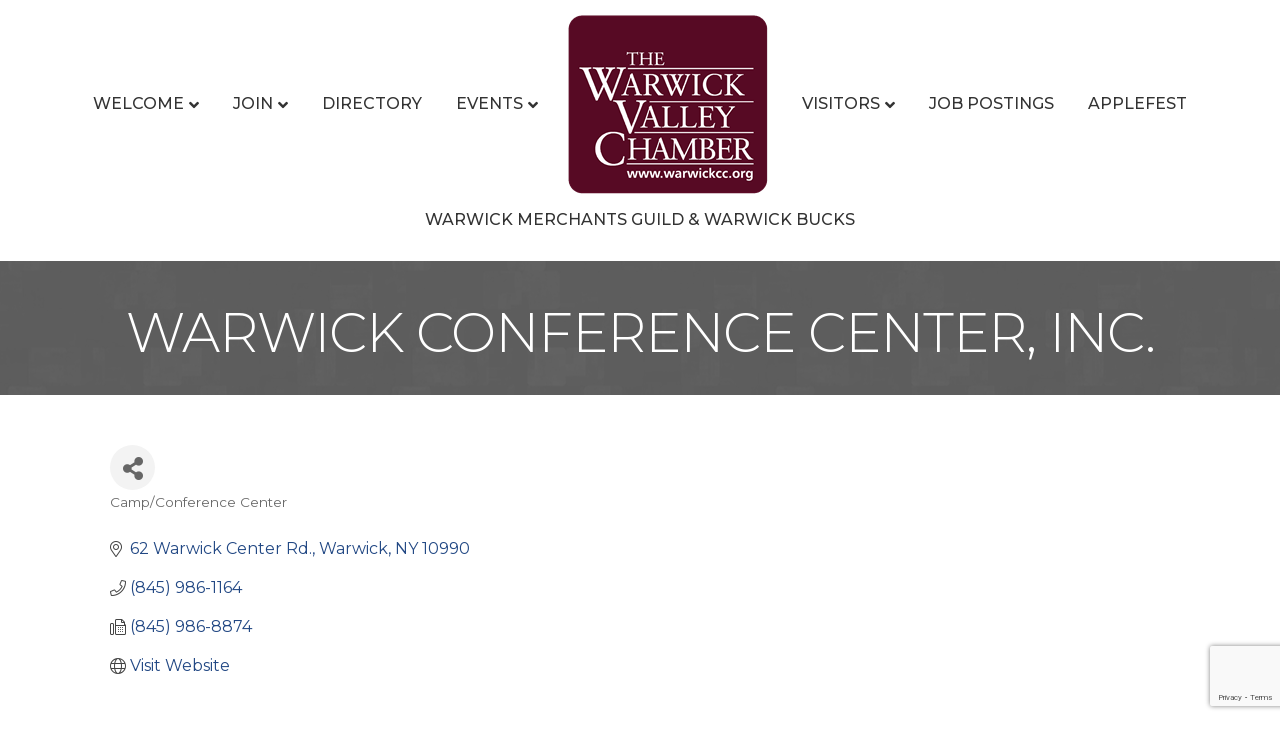

--- FILE ---
content_type: text/html; charset=utf-8
request_url: https://www.google.com/recaptcha/enterprise/anchor?ar=1&k=6LfI_T8rAAAAAMkWHrLP_GfSf3tLy9tKa839wcWa&co=aHR0cHM6Ly9kaXJlY3Rvcnkud2Fyd2lja2NjLm9yZzo0NDM.&hl=en&v=PoyoqOPhxBO7pBk68S4YbpHZ&size=invisible&anchor-ms=20000&execute-ms=30000&cb=cgv8kahyfyph
body_size: 48726
content:
<!DOCTYPE HTML><html dir="ltr" lang="en"><head><meta http-equiv="Content-Type" content="text/html; charset=UTF-8">
<meta http-equiv="X-UA-Compatible" content="IE=edge">
<title>reCAPTCHA</title>
<style type="text/css">
/* cyrillic-ext */
@font-face {
  font-family: 'Roboto';
  font-style: normal;
  font-weight: 400;
  font-stretch: 100%;
  src: url(//fonts.gstatic.com/s/roboto/v48/KFO7CnqEu92Fr1ME7kSn66aGLdTylUAMa3GUBHMdazTgWw.woff2) format('woff2');
  unicode-range: U+0460-052F, U+1C80-1C8A, U+20B4, U+2DE0-2DFF, U+A640-A69F, U+FE2E-FE2F;
}
/* cyrillic */
@font-face {
  font-family: 'Roboto';
  font-style: normal;
  font-weight: 400;
  font-stretch: 100%;
  src: url(//fonts.gstatic.com/s/roboto/v48/KFO7CnqEu92Fr1ME7kSn66aGLdTylUAMa3iUBHMdazTgWw.woff2) format('woff2');
  unicode-range: U+0301, U+0400-045F, U+0490-0491, U+04B0-04B1, U+2116;
}
/* greek-ext */
@font-face {
  font-family: 'Roboto';
  font-style: normal;
  font-weight: 400;
  font-stretch: 100%;
  src: url(//fonts.gstatic.com/s/roboto/v48/KFO7CnqEu92Fr1ME7kSn66aGLdTylUAMa3CUBHMdazTgWw.woff2) format('woff2');
  unicode-range: U+1F00-1FFF;
}
/* greek */
@font-face {
  font-family: 'Roboto';
  font-style: normal;
  font-weight: 400;
  font-stretch: 100%;
  src: url(//fonts.gstatic.com/s/roboto/v48/KFO7CnqEu92Fr1ME7kSn66aGLdTylUAMa3-UBHMdazTgWw.woff2) format('woff2');
  unicode-range: U+0370-0377, U+037A-037F, U+0384-038A, U+038C, U+038E-03A1, U+03A3-03FF;
}
/* math */
@font-face {
  font-family: 'Roboto';
  font-style: normal;
  font-weight: 400;
  font-stretch: 100%;
  src: url(//fonts.gstatic.com/s/roboto/v48/KFO7CnqEu92Fr1ME7kSn66aGLdTylUAMawCUBHMdazTgWw.woff2) format('woff2');
  unicode-range: U+0302-0303, U+0305, U+0307-0308, U+0310, U+0312, U+0315, U+031A, U+0326-0327, U+032C, U+032F-0330, U+0332-0333, U+0338, U+033A, U+0346, U+034D, U+0391-03A1, U+03A3-03A9, U+03B1-03C9, U+03D1, U+03D5-03D6, U+03F0-03F1, U+03F4-03F5, U+2016-2017, U+2034-2038, U+203C, U+2040, U+2043, U+2047, U+2050, U+2057, U+205F, U+2070-2071, U+2074-208E, U+2090-209C, U+20D0-20DC, U+20E1, U+20E5-20EF, U+2100-2112, U+2114-2115, U+2117-2121, U+2123-214F, U+2190, U+2192, U+2194-21AE, U+21B0-21E5, U+21F1-21F2, U+21F4-2211, U+2213-2214, U+2216-22FF, U+2308-230B, U+2310, U+2319, U+231C-2321, U+2336-237A, U+237C, U+2395, U+239B-23B7, U+23D0, U+23DC-23E1, U+2474-2475, U+25AF, U+25B3, U+25B7, U+25BD, U+25C1, U+25CA, U+25CC, U+25FB, U+266D-266F, U+27C0-27FF, U+2900-2AFF, U+2B0E-2B11, U+2B30-2B4C, U+2BFE, U+3030, U+FF5B, U+FF5D, U+1D400-1D7FF, U+1EE00-1EEFF;
}
/* symbols */
@font-face {
  font-family: 'Roboto';
  font-style: normal;
  font-weight: 400;
  font-stretch: 100%;
  src: url(//fonts.gstatic.com/s/roboto/v48/KFO7CnqEu92Fr1ME7kSn66aGLdTylUAMaxKUBHMdazTgWw.woff2) format('woff2');
  unicode-range: U+0001-000C, U+000E-001F, U+007F-009F, U+20DD-20E0, U+20E2-20E4, U+2150-218F, U+2190, U+2192, U+2194-2199, U+21AF, U+21E6-21F0, U+21F3, U+2218-2219, U+2299, U+22C4-22C6, U+2300-243F, U+2440-244A, U+2460-24FF, U+25A0-27BF, U+2800-28FF, U+2921-2922, U+2981, U+29BF, U+29EB, U+2B00-2BFF, U+4DC0-4DFF, U+FFF9-FFFB, U+10140-1018E, U+10190-1019C, U+101A0, U+101D0-101FD, U+102E0-102FB, U+10E60-10E7E, U+1D2C0-1D2D3, U+1D2E0-1D37F, U+1F000-1F0FF, U+1F100-1F1AD, U+1F1E6-1F1FF, U+1F30D-1F30F, U+1F315, U+1F31C, U+1F31E, U+1F320-1F32C, U+1F336, U+1F378, U+1F37D, U+1F382, U+1F393-1F39F, U+1F3A7-1F3A8, U+1F3AC-1F3AF, U+1F3C2, U+1F3C4-1F3C6, U+1F3CA-1F3CE, U+1F3D4-1F3E0, U+1F3ED, U+1F3F1-1F3F3, U+1F3F5-1F3F7, U+1F408, U+1F415, U+1F41F, U+1F426, U+1F43F, U+1F441-1F442, U+1F444, U+1F446-1F449, U+1F44C-1F44E, U+1F453, U+1F46A, U+1F47D, U+1F4A3, U+1F4B0, U+1F4B3, U+1F4B9, U+1F4BB, U+1F4BF, U+1F4C8-1F4CB, U+1F4D6, U+1F4DA, U+1F4DF, U+1F4E3-1F4E6, U+1F4EA-1F4ED, U+1F4F7, U+1F4F9-1F4FB, U+1F4FD-1F4FE, U+1F503, U+1F507-1F50B, U+1F50D, U+1F512-1F513, U+1F53E-1F54A, U+1F54F-1F5FA, U+1F610, U+1F650-1F67F, U+1F687, U+1F68D, U+1F691, U+1F694, U+1F698, U+1F6AD, U+1F6B2, U+1F6B9-1F6BA, U+1F6BC, U+1F6C6-1F6CF, U+1F6D3-1F6D7, U+1F6E0-1F6EA, U+1F6F0-1F6F3, U+1F6F7-1F6FC, U+1F700-1F7FF, U+1F800-1F80B, U+1F810-1F847, U+1F850-1F859, U+1F860-1F887, U+1F890-1F8AD, U+1F8B0-1F8BB, U+1F8C0-1F8C1, U+1F900-1F90B, U+1F93B, U+1F946, U+1F984, U+1F996, U+1F9E9, U+1FA00-1FA6F, U+1FA70-1FA7C, U+1FA80-1FA89, U+1FA8F-1FAC6, U+1FACE-1FADC, U+1FADF-1FAE9, U+1FAF0-1FAF8, U+1FB00-1FBFF;
}
/* vietnamese */
@font-face {
  font-family: 'Roboto';
  font-style: normal;
  font-weight: 400;
  font-stretch: 100%;
  src: url(//fonts.gstatic.com/s/roboto/v48/KFO7CnqEu92Fr1ME7kSn66aGLdTylUAMa3OUBHMdazTgWw.woff2) format('woff2');
  unicode-range: U+0102-0103, U+0110-0111, U+0128-0129, U+0168-0169, U+01A0-01A1, U+01AF-01B0, U+0300-0301, U+0303-0304, U+0308-0309, U+0323, U+0329, U+1EA0-1EF9, U+20AB;
}
/* latin-ext */
@font-face {
  font-family: 'Roboto';
  font-style: normal;
  font-weight: 400;
  font-stretch: 100%;
  src: url(//fonts.gstatic.com/s/roboto/v48/KFO7CnqEu92Fr1ME7kSn66aGLdTylUAMa3KUBHMdazTgWw.woff2) format('woff2');
  unicode-range: U+0100-02BA, U+02BD-02C5, U+02C7-02CC, U+02CE-02D7, U+02DD-02FF, U+0304, U+0308, U+0329, U+1D00-1DBF, U+1E00-1E9F, U+1EF2-1EFF, U+2020, U+20A0-20AB, U+20AD-20C0, U+2113, U+2C60-2C7F, U+A720-A7FF;
}
/* latin */
@font-face {
  font-family: 'Roboto';
  font-style: normal;
  font-weight: 400;
  font-stretch: 100%;
  src: url(//fonts.gstatic.com/s/roboto/v48/KFO7CnqEu92Fr1ME7kSn66aGLdTylUAMa3yUBHMdazQ.woff2) format('woff2');
  unicode-range: U+0000-00FF, U+0131, U+0152-0153, U+02BB-02BC, U+02C6, U+02DA, U+02DC, U+0304, U+0308, U+0329, U+2000-206F, U+20AC, U+2122, U+2191, U+2193, U+2212, U+2215, U+FEFF, U+FFFD;
}
/* cyrillic-ext */
@font-face {
  font-family: 'Roboto';
  font-style: normal;
  font-weight: 500;
  font-stretch: 100%;
  src: url(//fonts.gstatic.com/s/roboto/v48/KFO7CnqEu92Fr1ME7kSn66aGLdTylUAMa3GUBHMdazTgWw.woff2) format('woff2');
  unicode-range: U+0460-052F, U+1C80-1C8A, U+20B4, U+2DE0-2DFF, U+A640-A69F, U+FE2E-FE2F;
}
/* cyrillic */
@font-face {
  font-family: 'Roboto';
  font-style: normal;
  font-weight: 500;
  font-stretch: 100%;
  src: url(//fonts.gstatic.com/s/roboto/v48/KFO7CnqEu92Fr1ME7kSn66aGLdTylUAMa3iUBHMdazTgWw.woff2) format('woff2');
  unicode-range: U+0301, U+0400-045F, U+0490-0491, U+04B0-04B1, U+2116;
}
/* greek-ext */
@font-face {
  font-family: 'Roboto';
  font-style: normal;
  font-weight: 500;
  font-stretch: 100%;
  src: url(//fonts.gstatic.com/s/roboto/v48/KFO7CnqEu92Fr1ME7kSn66aGLdTylUAMa3CUBHMdazTgWw.woff2) format('woff2');
  unicode-range: U+1F00-1FFF;
}
/* greek */
@font-face {
  font-family: 'Roboto';
  font-style: normal;
  font-weight: 500;
  font-stretch: 100%;
  src: url(//fonts.gstatic.com/s/roboto/v48/KFO7CnqEu92Fr1ME7kSn66aGLdTylUAMa3-UBHMdazTgWw.woff2) format('woff2');
  unicode-range: U+0370-0377, U+037A-037F, U+0384-038A, U+038C, U+038E-03A1, U+03A3-03FF;
}
/* math */
@font-face {
  font-family: 'Roboto';
  font-style: normal;
  font-weight: 500;
  font-stretch: 100%;
  src: url(//fonts.gstatic.com/s/roboto/v48/KFO7CnqEu92Fr1ME7kSn66aGLdTylUAMawCUBHMdazTgWw.woff2) format('woff2');
  unicode-range: U+0302-0303, U+0305, U+0307-0308, U+0310, U+0312, U+0315, U+031A, U+0326-0327, U+032C, U+032F-0330, U+0332-0333, U+0338, U+033A, U+0346, U+034D, U+0391-03A1, U+03A3-03A9, U+03B1-03C9, U+03D1, U+03D5-03D6, U+03F0-03F1, U+03F4-03F5, U+2016-2017, U+2034-2038, U+203C, U+2040, U+2043, U+2047, U+2050, U+2057, U+205F, U+2070-2071, U+2074-208E, U+2090-209C, U+20D0-20DC, U+20E1, U+20E5-20EF, U+2100-2112, U+2114-2115, U+2117-2121, U+2123-214F, U+2190, U+2192, U+2194-21AE, U+21B0-21E5, U+21F1-21F2, U+21F4-2211, U+2213-2214, U+2216-22FF, U+2308-230B, U+2310, U+2319, U+231C-2321, U+2336-237A, U+237C, U+2395, U+239B-23B7, U+23D0, U+23DC-23E1, U+2474-2475, U+25AF, U+25B3, U+25B7, U+25BD, U+25C1, U+25CA, U+25CC, U+25FB, U+266D-266F, U+27C0-27FF, U+2900-2AFF, U+2B0E-2B11, U+2B30-2B4C, U+2BFE, U+3030, U+FF5B, U+FF5D, U+1D400-1D7FF, U+1EE00-1EEFF;
}
/* symbols */
@font-face {
  font-family: 'Roboto';
  font-style: normal;
  font-weight: 500;
  font-stretch: 100%;
  src: url(//fonts.gstatic.com/s/roboto/v48/KFO7CnqEu92Fr1ME7kSn66aGLdTylUAMaxKUBHMdazTgWw.woff2) format('woff2');
  unicode-range: U+0001-000C, U+000E-001F, U+007F-009F, U+20DD-20E0, U+20E2-20E4, U+2150-218F, U+2190, U+2192, U+2194-2199, U+21AF, U+21E6-21F0, U+21F3, U+2218-2219, U+2299, U+22C4-22C6, U+2300-243F, U+2440-244A, U+2460-24FF, U+25A0-27BF, U+2800-28FF, U+2921-2922, U+2981, U+29BF, U+29EB, U+2B00-2BFF, U+4DC0-4DFF, U+FFF9-FFFB, U+10140-1018E, U+10190-1019C, U+101A0, U+101D0-101FD, U+102E0-102FB, U+10E60-10E7E, U+1D2C0-1D2D3, U+1D2E0-1D37F, U+1F000-1F0FF, U+1F100-1F1AD, U+1F1E6-1F1FF, U+1F30D-1F30F, U+1F315, U+1F31C, U+1F31E, U+1F320-1F32C, U+1F336, U+1F378, U+1F37D, U+1F382, U+1F393-1F39F, U+1F3A7-1F3A8, U+1F3AC-1F3AF, U+1F3C2, U+1F3C4-1F3C6, U+1F3CA-1F3CE, U+1F3D4-1F3E0, U+1F3ED, U+1F3F1-1F3F3, U+1F3F5-1F3F7, U+1F408, U+1F415, U+1F41F, U+1F426, U+1F43F, U+1F441-1F442, U+1F444, U+1F446-1F449, U+1F44C-1F44E, U+1F453, U+1F46A, U+1F47D, U+1F4A3, U+1F4B0, U+1F4B3, U+1F4B9, U+1F4BB, U+1F4BF, U+1F4C8-1F4CB, U+1F4D6, U+1F4DA, U+1F4DF, U+1F4E3-1F4E6, U+1F4EA-1F4ED, U+1F4F7, U+1F4F9-1F4FB, U+1F4FD-1F4FE, U+1F503, U+1F507-1F50B, U+1F50D, U+1F512-1F513, U+1F53E-1F54A, U+1F54F-1F5FA, U+1F610, U+1F650-1F67F, U+1F687, U+1F68D, U+1F691, U+1F694, U+1F698, U+1F6AD, U+1F6B2, U+1F6B9-1F6BA, U+1F6BC, U+1F6C6-1F6CF, U+1F6D3-1F6D7, U+1F6E0-1F6EA, U+1F6F0-1F6F3, U+1F6F7-1F6FC, U+1F700-1F7FF, U+1F800-1F80B, U+1F810-1F847, U+1F850-1F859, U+1F860-1F887, U+1F890-1F8AD, U+1F8B0-1F8BB, U+1F8C0-1F8C1, U+1F900-1F90B, U+1F93B, U+1F946, U+1F984, U+1F996, U+1F9E9, U+1FA00-1FA6F, U+1FA70-1FA7C, U+1FA80-1FA89, U+1FA8F-1FAC6, U+1FACE-1FADC, U+1FADF-1FAE9, U+1FAF0-1FAF8, U+1FB00-1FBFF;
}
/* vietnamese */
@font-face {
  font-family: 'Roboto';
  font-style: normal;
  font-weight: 500;
  font-stretch: 100%;
  src: url(//fonts.gstatic.com/s/roboto/v48/KFO7CnqEu92Fr1ME7kSn66aGLdTylUAMa3OUBHMdazTgWw.woff2) format('woff2');
  unicode-range: U+0102-0103, U+0110-0111, U+0128-0129, U+0168-0169, U+01A0-01A1, U+01AF-01B0, U+0300-0301, U+0303-0304, U+0308-0309, U+0323, U+0329, U+1EA0-1EF9, U+20AB;
}
/* latin-ext */
@font-face {
  font-family: 'Roboto';
  font-style: normal;
  font-weight: 500;
  font-stretch: 100%;
  src: url(//fonts.gstatic.com/s/roboto/v48/KFO7CnqEu92Fr1ME7kSn66aGLdTylUAMa3KUBHMdazTgWw.woff2) format('woff2');
  unicode-range: U+0100-02BA, U+02BD-02C5, U+02C7-02CC, U+02CE-02D7, U+02DD-02FF, U+0304, U+0308, U+0329, U+1D00-1DBF, U+1E00-1E9F, U+1EF2-1EFF, U+2020, U+20A0-20AB, U+20AD-20C0, U+2113, U+2C60-2C7F, U+A720-A7FF;
}
/* latin */
@font-face {
  font-family: 'Roboto';
  font-style: normal;
  font-weight: 500;
  font-stretch: 100%;
  src: url(//fonts.gstatic.com/s/roboto/v48/KFO7CnqEu92Fr1ME7kSn66aGLdTylUAMa3yUBHMdazQ.woff2) format('woff2');
  unicode-range: U+0000-00FF, U+0131, U+0152-0153, U+02BB-02BC, U+02C6, U+02DA, U+02DC, U+0304, U+0308, U+0329, U+2000-206F, U+20AC, U+2122, U+2191, U+2193, U+2212, U+2215, U+FEFF, U+FFFD;
}
/* cyrillic-ext */
@font-face {
  font-family: 'Roboto';
  font-style: normal;
  font-weight: 900;
  font-stretch: 100%;
  src: url(//fonts.gstatic.com/s/roboto/v48/KFO7CnqEu92Fr1ME7kSn66aGLdTylUAMa3GUBHMdazTgWw.woff2) format('woff2');
  unicode-range: U+0460-052F, U+1C80-1C8A, U+20B4, U+2DE0-2DFF, U+A640-A69F, U+FE2E-FE2F;
}
/* cyrillic */
@font-face {
  font-family: 'Roboto';
  font-style: normal;
  font-weight: 900;
  font-stretch: 100%;
  src: url(//fonts.gstatic.com/s/roboto/v48/KFO7CnqEu92Fr1ME7kSn66aGLdTylUAMa3iUBHMdazTgWw.woff2) format('woff2');
  unicode-range: U+0301, U+0400-045F, U+0490-0491, U+04B0-04B1, U+2116;
}
/* greek-ext */
@font-face {
  font-family: 'Roboto';
  font-style: normal;
  font-weight: 900;
  font-stretch: 100%;
  src: url(//fonts.gstatic.com/s/roboto/v48/KFO7CnqEu92Fr1ME7kSn66aGLdTylUAMa3CUBHMdazTgWw.woff2) format('woff2');
  unicode-range: U+1F00-1FFF;
}
/* greek */
@font-face {
  font-family: 'Roboto';
  font-style: normal;
  font-weight: 900;
  font-stretch: 100%;
  src: url(//fonts.gstatic.com/s/roboto/v48/KFO7CnqEu92Fr1ME7kSn66aGLdTylUAMa3-UBHMdazTgWw.woff2) format('woff2');
  unicode-range: U+0370-0377, U+037A-037F, U+0384-038A, U+038C, U+038E-03A1, U+03A3-03FF;
}
/* math */
@font-face {
  font-family: 'Roboto';
  font-style: normal;
  font-weight: 900;
  font-stretch: 100%;
  src: url(//fonts.gstatic.com/s/roboto/v48/KFO7CnqEu92Fr1ME7kSn66aGLdTylUAMawCUBHMdazTgWw.woff2) format('woff2');
  unicode-range: U+0302-0303, U+0305, U+0307-0308, U+0310, U+0312, U+0315, U+031A, U+0326-0327, U+032C, U+032F-0330, U+0332-0333, U+0338, U+033A, U+0346, U+034D, U+0391-03A1, U+03A3-03A9, U+03B1-03C9, U+03D1, U+03D5-03D6, U+03F0-03F1, U+03F4-03F5, U+2016-2017, U+2034-2038, U+203C, U+2040, U+2043, U+2047, U+2050, U+2057, U+205F, U+2070-2071, U+2074-208E, U+2090-209C, U+20D0-20DC, U+20E1, U+20E5-20EF, U+2100-2112, U+2114-2115, U+2117-2121, U+2123-214F, U+2190, U+2192, U+2194-21AE, U+21B0-21E5, U+21F1-21F2, U+21F4-2211, U+2213-2214, U+2216-22FF, U+2308-230B, U+2310, U+2319, U+231C-2321, U+2336-237A, U+237C, U+2395, U+239B-23B7, U+23D0, U+23DC-23E1, U+2474-2475, U+25AF, U+25B3, U+25B7, U+25BD, U+25C1, U+25CA, U+25CC, U+25FB, U+266D-266F, U+27C0-27FF, U+2900-2AFF, U+2B0E-2B11, U+2B30-2B4C, U+2BFE, U+3030, U+FF5B, U+FF5D, U+1D400-1D7FF, U+1EE00-1EEFF;
}
/* symbols */
@font-face {
  font-family: 'Roboto';
  font-style: normal;
  font-weight: 900;
  font-stretch: 100%;
  src: url(//fonts.gstatic.com/s/roboto/v48/KFO7CnqEu92Fr1ME7kSn66aGLdTylUAMaxKUBHMdazTgWw.woff2) format('woff2');
  unicode-range: U+0001-000C, U+000E-001F, U+007F-009F, U+20DD-20E0, U+20E2-20E4, U+2150-218F, U+2190, U+2192, U+2194-2199, U+21AF, U+21E6-21F0, U+21F3, U+2218-2219, U+2299, U+22C4-22C6, U+2300-243F, U+2440-244A, U+2460-24FF, U+25A0-27BF, U+2800-28FF, U+2921-2922, U+2981, U+29BF, U+29EB, U+2B00-2BFF, U+4DC0-4DFF, U+FFF9-FFFB, U+10140-1018E, U+10190-1019C, U+101A0, U+101D0-101FD, U+102E0-102FB, U+10E60-10E7E, U+1D2C0-1D2D3, U+1D2E0-1D37F, U+1F000-1F0FF, U+1F100-1F1AD, U+1F1E6-1F1FF, U+1F30D-1F30F, U+1F315, U+1F31C, U+1F31E, U+1F320-1F32C, U+1F336, U+1F378, U+1F37D, U+1F382, U+1F393-1F39F, U+1F3A7-1F3A8, U+1F3AC-1F3AF, U+1F3C2, U+1F3C4-1F3C6, U+1F3CA-1F3CE, U+1F3D4-1F3E0, U+1F3ED, U+1F3F1-1F3F3, U+1F3F5-1F3F7, U+1F408, U+1F415, U+1F41F, U+1F426, U+1F43F, U+1F441-1F442, U+1F444, U+1F446-1F449, U+1F44C-1F44E, U+1F453, U+1F46A, U+1F47D, U+1F4A3, U+1F4B0, U+1F4B3, U+1F4B9, U+1F4BB, U+1F4BF, U+1F4C8-1F4CB, U+1F4D6, U+1F4DA, U+1F4DF, U+1F4E3-1F4E6, U+1F4EA-1F4ED, U+1F4F7, U+1F4F9-1F4FB, U+1F4FD-1F4FE, U+1F503, U+1F507-1F50B, U+1F50D, U+1F512-1F513, U+1F53E-1F54A, U+1F54F-1F5FA, U+1F610, U+1F650-1F67F, U+1F687, U+1F68D, U+1F691, U+1F694, U+1F698, U+1F6AD, U+1F6B2, U+1F6B9-1F6BA, U+1F6BC, U+1F6C6-1F6CF, U+1F6D3-1F6D7, U+1F6E0-1F6EA, U+1F6F0-1F6F3, U+1F6F7-1F6FC, U+1F700-1F7FF, U+1F800-1F80B, U+1F810-1F847, U+1F850-1F859, U+1F860-1F887, U+1F890-1F8AD, U+1F8B0-1F8BB, U+1F8C0-1F8C1, U+1F900-1F90B, U+1F93B, U+1F946, U+1F984, U+1F996, U+1F9E9, U+1FA00-1FA6F, U+1FA70-1FA7C, U+1FA80-1FA89, U+1FA8F-1FAC6, U+1FACE-1FADC, U+1FADF-1FAE9, U+1FAF0-1FAF8, U+1FB00-1FBFF;
}
/* vietnamese */
@font-face {
  font-family: 'Roboto';
  font-style: normal;
  font-weight: 900;
  font-stretch: 100%;
  src: url(//fonts.gstatic.com/s/roboto/v48/KFO7CnqEu92Fr1ME7kSn66aGLdTylUAMa3OUBHMdazTgWw.woff2) format('woff2');
  unicode-range: U+0102-0103, U+0110-0111, U+0128-0129, U+0168-0169, U+01A0-01A1, U+01AF-01B0, U+0300-0301, U+0303-0304, U+0308-0309, U+0323, U+0329, U+1EA0-1EF9, U+20AB;
}
/* latin-ext */
@font-face {
  font-family: 'Roboto';
  font-style: normal;
  font-weight: 900;
  font-stretch: 100%;
  src: url(//fonts.gstatic.com/s/roboto/v48/KFO7CnqEu92Fr1ME7kSn66aGLdTylUAMa3KUBHMdazTgWw.woff2) format('woff2');
  unicode-range: U+0100-02BA, U+02BD-02C5, U+02C7-02CC, U+02CE-02D7, U+02DD-02FF, U+0304, U+0308, U+0329, U+1D00-1DBF, U+1E00-1E9F, U+1EF2-1EFF, U+2020, U+20A0-20AB, U+20AD-20C0, U+2113, U+2C60-2C7F, U+A720-A7FF;
}
/* latin */
@font-face {
  font-family: 'Roboto';
  font-style: normal;
  font-weight: 900;
  font-stretch: 100%;
  src: url(//fonts.gstatic.com/s/roboto/v48/KFO7CnqEu92Fr1ME7kSn66aGLdTylUAMa3yUBHMdazQ.woff2) format('woff2');
  unicode-range: U+0000-00FF, U+0131, U+0152-0153, U+02BB-02BC, U+02C6, U+02DA, U+02DC, U+0304, U+0308, U+0329, U+2000-206F, U+20AC, U+2122, U+2191, U+2193, U+2212, U+2215, U+FEFF, U+FFFD;
}

</style>
<link rel="stylesheet" type="text/css" href="https://www.gstatic.com/recaptcha/releases/PoyoqOPhxBO7pBk68S4YbpHZ/styles__ltr.css">
<script nonce="rM0XtzyeY8Vm67gvlgkpyA" type="text/javascript">window['__recaptcha_api'] = 'https://www.google.com/recaptcha/enterprise/';</script>
<script type="text/javascript" src="https://www.gstatic.com/recaptcha/releases/PoyoqOPhxBO7pBk68S4YbpHZ/recaptcha__en.js" nonce="rM0XtzyeY8Vm67gvlgkpyA">
      
    </script></head>
<body><div id="rc-anchor-alert" class="rc-anchor-alert"></div>
<input type="hidden" id="recaptcha-token" value="[base64]">
<script type="text/javascript" nonce="rM0XtzyeY8Vm67gvlgkpyA">
      recaptcha.anchor.Main.init("[\x22ainput\x22,[\x22bgdata\x22,\x22\x22,\[base64]/[base64]/[base64]/[base64]/[base64]/[base64]/[base64]/[base64]/[base64]/[base64]\\u003d\x22,\[base64]\\u003d\x22,\[base64]/[base64]/wrs9w7LClcOKw6wYOyvCj8Oew4vCtA7DtMKdB8Obw7nDt8Ouw4TDp8K5w67Djj8bO0keEcOvYRTDpDDCnmQKQlACUsOCw5XDmsKpY8K+w4kbE8KVPcKjwqAjwq0ffMKBw7oewp7CrHkGQXM5wq/CrXzDm8KqJXjCg8K+wqE5wqvCgx/[base64]/[base64]/DqU8PEnvCucOCwpQvY1nCiQvCqk3Dog0Xw453w7XCgsKiwrHCgsKZw4vDiX/Ct8K+L2XCj8OLCMKkwqcrD8K6eMO+wpAsw7wqNC/DvDzDvGcPVcKhL0rCojbDhFkKbzgtwrM+w5sUwpJLw4vDlF3DoMKlw4w1UMKmD2DCjiQnwq/DvsOqXUF7ccOiB8OiaUbDj8KmJQZEw5EUFsKhTcKlOU1JGcOPw7PDoGEgwp0XwqzCkFHCkxXClgYpZX7ClcO1wr/CrsK3SUTCgsO/[base64]/DkMOzw5zDo8K4woYuwolNw7pfVMOHwoAUwoLDmcKrw6cvw5DCkMKYXsOUUcOtLMO7HA8Jwoo7w6p/EMO/[base64]/CosOpw78wKMOyPwkSQhxiT8K0Ik98Iz5ZEi9RwpBuWMO2w7ALwqzCv8OUwppQTgxrYcKiw6h1wpjDtcOAB8OafcO1w5/[base64]/CgzPDt8OIKSTClxzDmsKMwqBzfsOwJEgjw5dSwonCncKdw6dELjI+w57DsMKgLsKWwqfDtcKrwrhywrYqaQF6IwPCnsKZdGXDscKDwobCnH/[base64]/DscKYbsOMw7sRM8OQa1fDqhPCmMOjwqfDgsOiwptkM8KfQsKlwpfDh8KHw7Jlw7jDlybCt8Omwo9wSS8WG00Rw5bDtMKvU8OsYsKoNTzCixnCksKrw4tWwpMgJMKvdxV9wrrCusK3aC4bZA7CjsKJMFjDm0JhYsOjOsKtbxovwqrClMOawr3Dgi8IVsOcw7/CmcKOw48Bw5N2w490wrvDgcOsC8OnNsOJw4AUwowcW8K0D0ofw5PCkx8aw6XCpxAdwqvDhnLCmlkOw5LCpcOiwqV5PirDtsOqwoQdD8O1cMKKw61eF8OqMRkjT3/DicKVW8O5OsOqaBRZDsK8OMKwQBdEMjHCt8K3w7BGHcOMSEpLCmxGwr/CncOHZTjDlnLDmnfDhgjCssK2wrpqLcOMwpTCsDTCk8O2RgrDpmErUQ5oEsKla8KPQTvDpwlXw7YCVnDDq8Kqw6TCgsOiJl4Cw7LDmXZmTQLCjcK8wrjCicOFw4PDhsKNwqHDlMO4wptIYkHCucKdLV17KcOHw48Gw7rDgsOZw6XCuHnDisKmw6/[base64]/HcKtB03CjMKRcRDDk8Kzw7fDnMKXw67ClsOxUcOdw5PDuMOfT8K7aMKPwpQ+KVTCozx+acKkw6bDh8K+Q8KYUMO7w6AeEGjCiy3DtihpCxRoVCB8Pl0NwrwZw6cSwoDCtsK8I8K5w6fDo3hOGG45f8KobwTDhcKAw7XDpsKWM33CkMKtCSXDr8K8LSnDjXhTw5nCm3M/w6nDrSR3eUrDlcOEN1EbeHJkwonDiR1VGhNhwqxpbMKAw7ctXcOwwo0cw7F7RsOrwoPCploDwrLCt2PCpsK3L2HCv8KfIsKUWsKdwoDDvMKBKWgvw5vDgwh+GMKIwq0reTvDlAhfw4JNDlRsw7rCn0UAwqvDncOucsKqwqrCoC/CvmMJwofDphpeSyNlJ1fDpzxdLcKPdjvDpcKjwqtWfnJnwqM8w70NBFjCgsKffkNQL3EXwqbCt8OSNHfCtV/CvjgpdMKRC8K1wokAw73Cv8OFw6rCscOjw6kOO8KlwrFOFMKDw47Cp17CqMObwrfCnWQIw6/Dnn3CiS7DnsOUcyDCsVt+w6vDmykSw5LCo8Kfw5jDiGrClcOKw4kDw4fDmXHDvsKjITk9w4PDsh3Di8KTU8OXScOqKRLCm01NKsKLaMOFMA/CmsOuw4dvGFrDm14kacKTw63DmMKzQMOkacO+PMOtw47DukTCowrCpsKBXsKfwqBAwoDDgShuXHTDgSjDo1sKaghBwrzDngHCqcOCM2TCmMK1S8K2TsKIdWHCrcKOw6rDtMKQIRfCpk/DsGc7w7nCg8KwwoHCnMK/wqdhYAHCvcK9wq9OOcOQwr/Drg3DpsODwpHDjlB2eMO4wpYzI8KNwqLCnSt/NWvDnUtjw7HDmsKhwo9cXgvDiS18w4fDoHhYNx3DoVk0EMOcwo1UUsOrYRkuw6XCksKuwqDDmMOIw5TCvkLCk8O2w6vCtxfDmsKkw4/DmcKQw4djOxPDrcKlw7nDrcOnLAI6BGjDksODw5QqL8OqZ8O2w7FKfsK7w7FJwrDCnsOUw7DDqsK3wpHCpl3DgyTCqFrCncOdUsKWd8OndcO3wqTDtcOiBkDCg2BHwr0cwpI7w6jCs8KFwqZrwpTCmW0pXlchwqETw6LDvEHCmltnw7/ClAV2J3LDrGhUwoTCmzLDh8OFfmZ/[base64]/PMK/woDCksK6aDvCsidAwqUNw4XDvMKcLnrCn8K/aETDrMO1wqXCosOmwqPCuMKLDMKXG1nDgsOOP8KTwqRldTXDvMKzw4hkZ8Oqw5rDixdUdMOaI8Omw6LCjcKUEAPCm8K3HMK8w5LDkBDCriDDv8OPTyUZwrjDrcOOZyIww7xlwrV6IcOFwq5rLcKOwp/[base64]/DocKoaDLDqFnDpsKJL8K8w7/Do8KiwpQdw4Uaw51ww5ASwr3Dq3NUw73DpsO+aiF3w7k0wqVIw6kww4EhVcKlwqTCkThQXMKhG8OJw4PDr8K0PBHChWrCgMKANsKcZETCnMOYwpPDusOyaFTDknE0wpQ/w4vCmHF0wrwcR1DDmcKJX8OSwrrDmRIVwoobfSTChiDClR0lA8KjCAbDrGTDgWPDpsO8aMKEcBvDjMKRKXktSsKjKBPCtsOZFcO/Q8K7woN+RDvDtMKCG8OROcObwo/Dr8KkwpTDnjXCgUA5McOpRU3Dv8KiwqEowoHCssKSwoHClhJFw6QBwrnCsmbClHhOJ3lOC8O6wp7Di8OZQ8KqdMOVb8ORbn1zXwFZMMK9wrlLfyjDssKrwr3CuHsGw7LCrU1DD8KTQwfDrsKfw5XDtcOHWBtFP8KrdD/CkSIqw57CscKNL8OMw7jDrhjCpjzDrWvDtRjCkcKhw5jDncKTwphywoXDiFPDrMK7IBwuw6IBwpfDj8OxwqDCh8OFwqZlwprCrcO/KE/DoFfClEgnCsO9R8KEQWN8NRPDlUNkw5Q9wrfDv1cMwo5sw7BkHRjDncKvwp3Ch8ORTcOmCsOXcFjDnQ7CmVLCkMKuK3/Cv8KDLykdwoPClzfDicKJwrzCnznCjDp+wrROTMKZS20Sw5xxJirCn8Kqw6Jjw5RsRSHDsX19wpMxwoDDm2rDusKuw4NdND3DhDbCusKADcKZw79vw4IaPcO0w7jChVbDhR/DrMOVRMKeR3fDhDNxP8O3HzQCw5rCmsKiSjnDmcKNw4dkQhbCtsKAw7rDncKnwpkNQAvDjBHCrMO2JyNmM8O7M8Kjw47CtMKYSVcFwq0/w4vCmsOvUMKyQMKBwoQjSi/Cq3oJS8Onw418w4/DmsOBa8K+woLDgiNhX0jDpMKhwrzCrmzDl8O5dMOeH8OaQGnDmcOvwpvCjMO8wpLDtcK/[base64]/[base64]/Ck8KLw7INHsO/w6HDoU84wps5FRAbwpJbw5XDosOeQhQVw49Dw53DhcKiO8KOwox8w5Z9XcKVwrw5w4HDjBxHOTZswoEXw6XDoMK3woHCmEFYwql/w67DtmvDg8KawpQ0bMKSTiTCrzI5VE3DiMOuDMKXwpBZZGDCrhA0S8KYw5XCiMKjwqjCssK3wqLDs8ODAk7DocKUe8Kmw7XCgjoYEcOGw7XCncK9wrzDpkbCi8K3CSlIVcOnFMK9Sy9iYsO7LzvCkcK/[base64]/Cu1zCl8OHDw9kwq1TQAszw6HDqhIQw4oIw5RAdMKQcXwTwrdWJ8O0w4oMBMKGwrXDl8Ojwog4w7DCjMO5RMK9w7LDmcOzIcOqbsKww4Mcw53DhWJpCVzDlyIFX0LDnMKuwpLDnsKMwr/Cn8Oewp3Cpl99wqTDjsKCw7XDrREVcMOofB1VbTPDmW/DmUvCmcKgZsOaZR0wBcOAw50OSMKNKMOOwoETGMOIw4HDgMKPwp0LGF4jenIOwrPDrikEEMKgYA7DgsOkHgvDgj/CrMKzw58bw6fCksOtwq8eacObw7wqwpXCp0bCh8ODwrI5TMOpWk3DqsOlTxlLwplHbWvDjcORw5zDl8OSwrQsTsK8IQsMw6VLwpZAw4LDkEgBKcK6w7jCpsOmw6rCscKJwpfDtgUow7/DkcOxwqklA8KVwo8iw5rDtFXCiMK0wq3Ck2AXw5djwr/[base64]/ChEUHwrbDtRh7UBB3w4LDusKkw44KK3bDjsOpwrYiflMKw74Yw6ksPsKVN3HDgsObwrPDiA8lCMKVwqYXwo8eSsOPIMOHw6o4EXhHGsKXwrbCjQDCpSQCwotTw7DCpsKtw7ZldnDCv2xCw4cHwrnDuMKHYUBuw6nCmHRGXAEVw7nDm8KDccO/w7XDg8Oqwq/Dk8KLwqchwrFAMUVTTMOxwqnDnRIrw4vDssKhS8Khw6jDvcKLwqTDkMO+wpHDqcKLwp3DkibDtEnDqMKiwqt/J8O4woAWaibDvjgYND3DpcOHasK4YcOlw5/DtRhqf8KrLGTDm8KQDcO6wrNLwrt/wrdbbsKDwpp7L8OYTBNswq9Pw5nDnCPCgWMjNF/Cv0TDti9jw5EIwqvCoyEMw5XDq8K/wqc/JwPDvE3Dh8K3MGXDvsO2wqsfH8OvwoHDjBAAw7EPwrXCvcKWw4lbw4sWEXHCrms4w514w6zDn8OQBG3CnnYbIEzCqsOJwoEww5/CsBnDvMOHw4DCmcKZBVcywqROw5d9F8OkU8Otw5XCvMOLw6bCqMOGw7Vba3jCpCR5Ml4Zw4Vif8KLw4gPwqFIwpnDmMKLc8KDJGLChz7Dpl/Co8O7RR4Uw5zCiMKaSBzDpVoewq3CnsKPw5bDk30jwpABBk7ChcOpwpJdwqN6wo87wqLDnhnDi8O9QwzDll01HCzDqcO1w6TChsKaSlp/w53DjsOowrxgw4cWw41bGSLDv1HDuMKjwrvDisK9w60tw7PCm17CpA9dw57CmsKQTFpjw4IVw6fCsWctWMKfV8O7dcOIU8OywpXCrn/Dj8OHw7vDsm0+HMKNB8O5MEPDmlpxSMK2dMOiwr3Cilw+WzPDo8KRwq3Dm8KIwqgRHyrDryfCokUqEVdjwoZ4PsORwrrDtMK1wqTCtMOJw4fCnsO/M8KMw4JFM8OnAD0EDWXCm8OWw4YMwowEwrMBRcOpwrTDvSRqwoN9TltZwrxPwpJEW8KYM8OYwpjChMOrw4t/w6LChsOKwpjDuMO3TBfDjF7DsEssLRRwKxrCi8KQecODXsKUNsK/bcOBaMKvLcOzw5XCgQoJccOCX2slw5DCoTXCtMOuwonDpTfDigUHw71iw5DCtkNZwpbCvsKPw6rDiEfDrCnDvxrChRISw6nCsxcaPcKwBBHDjsK0KsK8w53Csyw+AsKqYV7ChWTDpDkdw4F3w4DCpCXDnHXDqlTCm3xOTcOzLsKeIMOmaG/DscOuwqthw7nDkcO7wrfCjcO3wonCoMK0wrfDmMObw7AJc35/T2/CjsOICGlcw5kjw60Sw4bDghrDvcOFf2bCsyTDnkvDi1M/cDDDlgsObTAewr4Aw7s8NxvDosOkw6/Dv8OrEEwow4BBGsKYw5oVwpFFUsKmw4PCqRE5w6BGwoPDvg5Pw5NzwpXDjT/DjEnCnsOAw77CgMOLN8O1wqHDmHM8wqwbwoJ/[base64]/DjsKNHcOTw5pwwqF5wqF4w67CtSvClydCZQJuW3vChB3Dmx/DuGUwH8OXwphHw4nDmFDCocKXwqTDsMKoYxfCusKtwrJ7wrPCj8KnwqISTMKWXsOFwp3CvsO2w4s5w5UHFsKuwqDCg8O+GcKaw7FuTsK/wpFRZhvDqDjDk8KSM8OudMOQw6/DkkUpAcOXf8OSw75rw55/wrZEw5ldc8KaI0zDgX1Lw6AEBEp9CBrCkcKdwpgzaMOAw7vCu8Ojw4lbezBaMsOSw7dmw5l9A1wbS0jCssObA2TCsMK5w7gdGWvDvcOuwoPDv0/[base64]/w4LDpxTDjFBswqlPcnLCn8K3N8Ooc8K9wojDqcKNwqDCvQPDlGscw7jDh8OJwq5XfMKtLUnCrsOhZ17DvTlow598wocCFybCgHFHw4TCvsKCwqEyw5wvwqXCrBlKRsKVwocpwoREw7VgdjTCjETDnw97w5PDnsKEw5/ColgswpF0Ox/DrT/[base64]/DkcK/w6fCuGbCmkjCgTHCtAfDl8OwwpJuOsOgNMKBDsKRw45mw4dhwoYGw6Q4w50NwpQZLkVuN8KFwptIw5bCjCUQFHMzw6vCmRp/wrUZw4NUwpXCqsONw6jCswB9w6JPJMK2J8OjTMKsaMKHSEDCv1JGdiJ+wo/CjMOSU8OuBDLDj8KMZ8O2w792wpjCtnjCgMOiwofDqhLCpsKMwoHDk1jDnjnCo8O+w6XDrMK1FsOiEsK1w5hyMcKiwoQsw4TCvMK4WsOtwonDkV9fwonDrAsrw69wwrjCmDhwwojDk8OMwq1DcsOuWcOHdArCtRB5XUwrOsOPJ8KfwqgJJwvDoQPCi2nDm8ONwr/CkyoOwp3CsF3CpQbCj8KTOsOJV8Kwwp3DlcO/DMKAw6nCtsKPG8KCw7Frwps/[base64]/[base64]/bsOPRsOIw5keAGt+CnBVw4XCpsKfBVcVNgrDoMKGwrwUw5vDti1sw4VkBTElcsK8wrg7N8KIMkJIwqPDmcODwqwPwrAMw4wtCMOrw5vCnMOpJMOwZmt8wqLCocORw6DDv1/Cmh/DmsKDf8KIN2hbw63Ch8KSw5c1FXtvw67DpVHDtsOhcMK4wrtgTRXDiB7CqWx1wqxnLjQww499w6DDkcKbMC7CkWTCv8OdSkfCgT3DhcOFwqtlwq3DqcO1b0TDgU85HA/Dh8OewpHDisO6wpxXVsOLacK9wq9kRBAfYMOUwr59w7kVNVEjQBoTZ8O0w7lAcxMqbnTCqMOKCcOOwrLDpGjDjsK/SDrCkAzCrGNYbMOJw4QOw7jCg8Kwwp5rw4Jgw608O1siaU8INEvCnsK7c8KdfgskA8OQwqI6EMO7wrg/TMKgGH8Uwq1NVsOMw5LCtMOZej1Bw4R7w4HCizrCqcKOw75wGiXCu8K/wrPCmiNxBcKuwq3Dkn3ClcKBw5EXw79dJ0/Cl8K7w5bCsSfCs8K3bsO2TCROwq7CkR8SVCoBwpZJw5DCkcOxw5nDoMOkwrvDrWvCg8Ktw4kbw5osw59HNMKRw4LDsm/CgAnCtz1NHMKaNMKmBl48w441cMOdwoYDwpdAeMK0w6gww54BfcOOw6BHAMOKVcOSw7EWwpYYNMKHwr1oZU1pb0UBw4AjKUnDrAlww7rDuWPDt8OBTRPCiMOTwpbDlcOkwocTwr12IWBmFC0rAMOWw68nawYMw79QecKxwrTDnsOZbR/Dh8K/[base64]/wrk9w7IBw7LDrsKYRzcrwqduMMOpdcOxYMOAcynDljwiVMOmwqDChcOiwqkHwroIwqI6wpBhwqMBWlrDiQV1Zw/[base64]/CrAwEHw91wpjCqhXDjsKCw6XDt1DCtsOmCTnCusKiPMKxwo3CvEtvY8KONMODWsKeDcKhw5LCnl/CpMKgLH4TwpRvX8KQHnIfWsK8LMO4w4nCvsKTw6fCpcOIKsK2XBRsw4bCjcKGw7ZlwrnDum/CjMOHwpDCp07CsiXDq0gJw7DCsVdyw6TCrxzDgmNWwq7DpkPCncOXbXPCqMOVwolxW8KZOlw1PMOaw4Baw5bDoMKzw5vDkiE/bcKnw57DjcONw78nwpQgB8KXf2TCvGrDisKWw4zCtMKEwo0GworDnmLDo3rCtsOkwoM4an4bfVfCpVjCvi/Cl8KkwqrDs8OHIcOwTsOgw4osBcK2w5MYw497w4NwwrxbeMO1w6bCpmLCksKXRTQRLcKKw5XCpy1Kw4AyR8KmRMK1ITLCmSVWBWXCjx5Yw6AbfcKBLcKMw5fDt3bDhSvDu8K5RMOEwq7CvELCo1HCrhPCvDpZPcKtwq/CmzAzwr9Dw4fCp3J2OFwFNwIZwp/[base64]/[base64]/DqmNdNMKrwqvCtMKSw6zCjMKuw4PDtCJYw4JhSijCnMKUw6xBGMKwQjZ0wqsiWMOZwp7ClX8Pwo/DvkLDnsOewq8yKzLDn8KMwrQyRSvDtsOJGcOQCsOFwoABw6kXdCPCm8K+fcO2HsOtb3jCtnxrwoXDqsO+S0bCpGXCjxkbw7TCg3IYJcOuJ8OSwrvCkgcdwpLDlh7DnWXCpkHDkmTCpDrDr8K7wosHe8KoZV/[base64]/A3ZYw48FwrDCjsKKwrfCr8OlbjlNEcOSw5h+w5zCgF1ed8KlwrzCm8O8OB8CTsK+w4RZwpjCmMK+LE7Crm/CgMKnw5xJw7jDgcKLeMKyPA3DmsKaEEHCtcOFwqzCncKjwohZw5fCssKuUsKnaMKEMifDg8OJKcKqwr4EJRtuw7rCg8OAAHJmLMOfw55PwoHDusO3AsOGw4cNw5w5P0Nhw4l3w50/Mmltwo8nwozCucObw5/CqcO4In7DiGHDp8OSw6MuwrtVwqQzwp1EwqBfw67DkcKnYsKPZsOKW0gcwqbDgMK3w7nCosOlwp58w67CncOjVRooKcKTfcOEHmscwoLDnsO8IcOoexIdw6jCpTzDp2hZFMKlVC1owqjCgMKAw5DDt0txwoMhwoDDrVLCqwrCg8OuwrzCuS1CUsK/[base64]/CtDbDiwLCnsO6D8O/[base64]/DuAzClMOwBMORwqh+wqvDkzJqwq3DlMKgw4RIbcO8UMKpwrBHwpTDjsKwJcO6LhQuw6AswonCu8OpI8O8wrfCp8KhwofCqzsGfMK2w7oBZSxZw7rCuzfDkxTClMKTCm7CuyLCqcKBCxpeZAYaTsKbw6BdwqtnDiPDsWhJw6XCpSFqwrLDpx/DlsOhQR55wrQcXkwYw7szYcKpasOEw7pkMsKXHDTCtQ1gaTXClMOCF8Kdemw9dhnDicOxPWPCs1zClSbDrXYEw6XDkMOBIcOiw6PChcOsw6nDvE0gw4XClHLDvjPCmAxew50vw5DDrsObwq/Dm8OGecKsw5TDhMO4w7jDgwd+cjHCi8OcQcKUwpAhJ3Q7wq5GJ1LCusKaw7DDs8O6DHfCthPDnWjCpMOGwqEjTzXDv8OEw7JDwoDDgkE7N8Kkw64NChbDomUcwojCvcOFGcKwYMKzw70yZ8OGw77Dr8Ofw5xma8Kfw5HDvyNnQcObwoPClFPCucKufFV1VMOyB8K/[base64]/Cr8OZRMKnDhwZwobCv0dfXUAfRTIUwphITMO0wpLDnxPDkQrCn0kZcsOdIcKWwrrDisOoejjDt8K4ZGrDjcKMEsOpHgAwZMOWwo7DkMOuworCqEDCrMOcA8K/wrnDqMKRZMOfKMKsw6ENG3U3wpPCklPChsKYS0zDkwnDqF53wpnCtwkUfcKgw4nCik/[base64]/CkcOqw4Msw4rCkVR8AcKkZMKcw6dLBgXCojkZw7wgFsOqwqx1OljDhMOxwrwuQVYJwrvCkHg0EnAlwpp9TMKJfcOKElJ3RMO8BQnDhH3CjRIGOBRxe8ONw7LCq2Zyw6Z8WUI2wrMkeVnCmFbCqsOSagJ/RsOXXsOxwqElwrjCisO0e2s7w4DCqXpLwq4nDsOabREWUi0qd8Kiw6/[base64]/wrE7dV0UwrnDiGYBKsKVfsKTesOZw6UUURbDi013G10Awr/Dj8KOwq9zXsKZcXB4KF0jW8KHD1QUPcKrUMKpGyQaHsKTwoHCkcKrwqzCh8OUcBfDqsK9wqzCmjAGw5FZwojClRDDhXzDl8OOw7LCp1Qvfm0Vwrt1Jw7DiivCmnVONFN3OsOtasKDwq/CgXo0EyzCncKmw6zDmyrDoMKdw4/DkAFmw4kafMOAJ1xjQsKaLcOZw6XClVLCiFYjdGDCu8OAR30GUwY/w6nDnsKSCMOWw4hbw4dQAy5bYsKobsKWw4DDhsOePcKrwrk5wq7DmQzCuMKpw7TCowMMwr1Dwr/[base64]/[base64]/[base64]/[base64]/DlXfDscO6wrHDtMK/w7LDp8Ocw6sWOnbDrlRxw5AkasOAwqpACsOZTGYLwptKwoQpwpfDvX7DqjPDqGbCpkM6VS9JFcKJIAnDhsO6wrojNcOWAsOuw53CkmPCg8O9W8O0w5Exw4k5EScww5dVwocYE8ORbsOGeEtZwoDDkMKGwoLCmMKUF8Oyw6LCjcO/AsKuEVbDuSjDpTLCqGnDtcOTwpDDiMObwpTCvwloBgMtVcK9w6rClCtVwrZOZyrDsTvDucOewpzCrhrDs3zCisKTw6PDvsKfw4rCjwcMUsOqbsKaHDjDui7DjkTDisOoaDPCsQFEw7IIw77CssKCUHFEwrgUw6/CmyTDpkzDugzDgMObRxzCjzcvNmtyw65ow7LCjsO0Yj5aw5p8R04laHESBjHDuMK0w6rDsVvDqVZoKBFFwpvDomvDtlzCs8K6AmrDj8KpfwLChcKUKhEODi9VC3dnZnnDvDF3wqJAwrUQSsOhUcKEwqfDnxhAEcO/QSHCn8K3wovChMObwozDnMKzw73DjQTCo8KFMsOAw7R0w43DnHbDqA/CuEsEw4QWRMKgTCnDisKjw4UWRMKPPh/CtS1BwqTCtsKffMOywppABcK5wqNRc8Kdw5w8MMKvBcOLWHljwqzDqgzDlcOuF8OwwobCmMK+w5s2wpjCuTXCpMOQw6DDhX3DvMK2w7Bhw57Dpzhhw45GX3TDjcKQwoDCoQ0QJsK5QMKwcQE+eR/DrcKXwr/DnMKXwqpzw5LDucOYYWUTwrrCiTnChMKAwrx7IsKKwoLCrcKdb1/CtMKCbVDDnCMvwrrCuzocw7JmwqwAw6p9w5TDscODPsKJw4lBfjUzUcO0w55uwqwVZxl1GirDpkrCtUlew5jDmWxXLiAaw55vwovDtcOsOMONw5vCncKoWMO9aMOrw4wgw47CmBB4w5sOw6lxCMOlwpPChsO1YwbCpcKRwqcCNMOhwpfDlcKGM8KBwoJdRwrCk28Gw5/CojrDtcOYZcOdLxIkw4PDmxtgwp1lY8OzK0XDqcKPw4UPwrXDs8KyZMO1w5IgFMKcesKsw6kQwp1Ew7/CscK8wr8fw7bDtMK3wrPDgsOdAsKwwrFQagocFcKvWD3DvVHCsWnClMKldxRywpVxw7ETw6jCvStdwrfCpMKNwoEYNcOzwpzDqx40wrp4Ek3ClTtbw51IHiRVWHfDoiJFIENLw455w4pHw6fCvsO2w7TDuH/[base64]/[base64]/Cn0TCocOUwrA7w5lLKcOBwpd5Gz1yw4YOw7TDh8KAwqJEJjjDmcKAB8OkR8KCw6jDm8OSH0XCtgErJsOGRcOpwq3DuXEiITV7IMOFXsO9NMKIwpk2wozCkMKJHA/CkMKSwo5rwrk9w4/[base64]/DmsK9w5kgwp4kURbDpcOcQsOyIsKcw47DjcK5AyxTw4rCuz9Ywo5ZNMKGUsKOw5/[base64]/ClsKFwrzDpcOcw5tONFHDiMKCw7bDsUkuwqQkKsK/w6TDi13CgHxWYsOzwqUREnx3JcO+GcOGGGvDt1DCoRgRwo/[base64]/DksO2wobCq3o/wrXCqMKdFcOSw7zDuVQaLlbDosKDw6XDoMKRfDlHVE42cMKwwrHCrsKhwqPCjlTDpXXDi8Kaw4fDmWdpW8KSRMO4bHFxfsOTwp0Wwp8+XXHDkMOgRgVXKsKawprCtDBaw51uIW47SW7CszjCv8Khw6/Di8OuQ1XDgMKBwpHDncKwEXQYCULDrcO4TljCrlsswrlTw7cBN3fDpMOiw7BJBUNECMKfw7JsIsKSw7RaHXJTKAzDgAABBsOYwqtQw5HChFfDv8KAw4NNUsO7UlZBcA0qwr/Cv8KMdsK+wpLDoCEFFkvCgXNdwopMw4nDlmlIe0t0woHCtXg5aVBmPMOfOMKhwoogw4/DlibDk2ZOwqzDvjYpw43CowEbE8KJwrFGwpPCncOrw5jCoMKiC8Oxw6/Du2ABwptww716HMKvbcKGwpIZc8OPwpk1wpoOTcOxw5c+EjrDk8OJw48Zw5InWcKdIcOXwpTDisO2XR9TQiTDpxrCg3XDmsKXBcK+wrLCvcOCRyleOUzCoiosVGV6GsODw6YQwo5kUnUmZcOEwp08BMOYwqtaHcO/w7R3wqrDkCnCpFlYUcKaw5HCpsK+w7XCusO5w6jCvcOHw7vCgcK7wpV4w5RQU8O+VsOLwpNlw4TCvF4KOXxKDsOEF2FUf8KjbhDDryk+T1EBw57DgsO4w5TDrcKAaMODIcKEPyEfw7t8wr7DmkogW8OZDmHDmynCoMOoFTPDuMKaHcO5RC1/KsOHcsOZG0LDuCw4wrU4wo8tQ8OUw4XCgsK7wqzDtsOQwpYhwpl5w4XCrWPCiMOJwrbCiBzCmMOCwoYQZsKFT2zCh8OVDsOqT8OQwqnCvRXDsMKyccK0PW0Dw5XDncKew7gNBsKVw7nCuynDl8KOHcKEw7Brw7/CiMOjwrvCvQVEw5MAw7TCqcOqHMKKwqzCpcK8ZMOAKQBdw75Awp5zwqTDlybCgcKtNnc0w4LDmMK4eRERw7bCpsOOw7IGwp/DpsO2w4LDrXdHU3TCtRBewonDv8KhOmvCksKNU8KjAMKlwq3Dkxs0wrDCn0k4MVbDu8Osa0J7aB1/[base64]/DkMKyw4gLYxXCjsK0w4HDhMKMwqnCjm5aw51ew5zDpQnDmsOCaltLBE9Gw6NIeMOsw6ZaJSrDtMKMwqzDuGsPBcKGN8KHw7MEw6dqB8KQSE/Dhi8XScOOw41VwpgeRyBHwp0XZFDCoijDvMOCw5tLCcKGd0fDrcOiw6bClT7CncOtw7XCtsO3RcOfI2TCq8KjwqXCmRgARDvDk3PDnAfDgcOlRmFoAsK1MMOxJkN8CDYmw5YdZRPCq3N0IV9dL8OcewPCi8O4wrPDqwY7U8OyZz/CmzHDvsKqD0MCwoZVN2/Cl1cyw7PDiTvDg8KWQwjCq8Ocw48NEMOoHMOnbHXClj4PwpvCmSDCo8K8wq3DlcKmI0xMwp1Ww6sQJcKDBsOnworCpH5Iw7zDtmx9w5/DmmfDvFghw4wiZcOUU8KdwqwlJgjDtjIFDMKBG03CgsKZwpZjwptDw7YDwqXDgsKMw77CkFXDgVRkAsOHR3NrYlDDl39KwqzCpzHCscOSMREjw7QzJhxWw73CjMK1BXTDjhYkfcOed8K8AMKAMMOZwrB3wqfCtjgSO1rCgHDDtnPCuHZES8KAw7lAKcO/CEhOwrPCvsKhJX1mbcO/BMOfwpPCtR/Cll8cEnMgwoXCkxXCpmfDk0YqWDkfwrbCiFfDjcKHwowBw7QgAltywq0MKTwvKcOHw51kw5AXw7EGwp/DpsKmwovDsxzDnX7DpcKEZxxpWF/DhcO3wrHCnhPCoDVqUhDDvcONXcOsw6ZqYcKAw5XDpMOnJsKlQMKBwoMJw4JMw6BJwq3CvhfCg1QIa8Kcw556w6syKktDw5wTwq/DhMKOw5HDgE1OOsKMw4nCm0RhwrHDhcOae8ONFVDChzPDlA7DtcOWbn/Cp8OBXMO4wp91dSFvWVDDmcKYTyjDnBg+eStNBlXCr3DDjcKkHcOlBMKeVH3DnznCjj/DiVpAwqYrVMOJRMOewovCkUc3UnfCvcKdBytaw7F/[base64]/DmcOrN8KUwog+wrTDri7CjyJaOBlpe3rDp8OeClDCocKePcKVN0N+NcK6w6hjUcKkw4xGw7vChjDCh8KAYmjCnxjDkXXDvMKtwoVEW8KQwr3Dk8OVLcOCw73CiMONwqdwwqnDoMKuEGw0w5bDtH0dai3CncOZJ8OXFRoGasOTCMO4bnwqw5krMDnCjz/DrUnCi8KvIMOWAMK7wp5jemBRw7JVM8O0bhc+FxjCucOEw5Q0LzVfwodrwp7DkCzCtcOtw5jDvm41JQgCU3Ebw5E1wrNcwphZH8OKasO5fMKtA3wMbhLDqlBHX8OMB08MwofChiNQwoDDslTCjU7DkcKzwpPCnMODZ8KUTcK1aSnDoHbCpcO7w5/DlcKgCgDCosO1EMOhwojDsxrDhcK6VsKuSkl2MDU6FcKawq3Cn3vCnMOyXcOTw5PChhXDrcOVw4k6wpd2w7osJ8KDAnvDtsKLw5PCpcOGw7oyw7I5PTPChnkHZsOOw6/CrUjCmcODe8OWa8KJw5tSwrzDnx/Dvn10a8K2bMOrCRhxOcK/b8Orwo8CP8OSVkzCksKew4/DssKfSWDDhm0WTsKdAQHDjMOrw68qw7N/DSoYA8KcBcKtw6vCj8ORw7bCj8OUw6vCjz7DhcOjw7pAMBTClwvCncK+dcOUw4DDkWR+w4fDhBouw6nDiHjDoFYgcsOFwqIuw7JLw7/[base64]/DkcO/KMOiLT5aQDrDi0cNwrchw5vDmlvDh2jCrsO2w6vCv3HDjcOIHzbDtEQfw7IpP8KRPGDDvAHCiG0TRMK7ICDDt09pw47Ciwwxw57CvCzCoVZiw55pcB8Ew4UbwqIlGC/DtF9lUMO1w6omwpXDjsK/BMOcQ8KBw4/DmsOcfDBpw6XDvcKKw6ZFw7HCgEbCq8Onw5F5wrJHw7DDrMOUw4A7TB/ClgMkwro+w7vDtsOcw6EfOGhpwrtBw7zDnyTCn8OOw5scwptawpkMa8O/wrnCnE9ow4EXDHwPw6jDmkvDryIow6Ajw7bCnkbCsjbDnsOPwrR5McOUw5DCmzoFHcOuw4Uiw7llUcKGU8KKw58yLWIhw7sUwrYgJBkmw5QUwpN0wrg0woQ9CBoAGyxGw44hLTlfFcONYHrDn2Z/PWN4w5tPQcK+SEHDnE3DuhtUWGrDnMK8wqRgSFTCoVLDiU3DqsO/[base64]/EjLCisKjJELDncKvw4vCtcKrbyjCn1o3LcKUYGDCscOkwrEeP8KtwrNqFcKuC8Kpw7HDusK6wrbCo8O8w4R2ZcKIwrInFwEIwqHCh8OSFQNFRS1owroCwrRPdMK7esKkw79zLcKHwqkww6YkwpPCvX1awqFow5pIDnUVwp/[base64]/CqcOmwrDDhTYMJcOmwq9twp8kwpVBwqRNw6p0wo1SAl5+AsKBRMKcwrIWSsK+wrvDkMK5w6XCvsKTK8KvOQrDqsOBfzVwcsOwWifDhcKfTsOtRApaAMOkB1szw6fDlRMQCcKow5x8wqHCvsOQwr7DqMK7w7TCrgLCokjCrMKqHQQyaQl/[base64]/[base64]/DjCvCr8Kvwq91Wiknw43CvR0Kwrk5Ow3DmsOPw5nCsDFLwqdBwr3CoxHDnSBhwq3DowjCmsKAw5Y0W8KTwrDDhGXCvUTDtcK/wrIEeUY7w7EswqhXV8K7HMONwpjCjlnClz7CucOZFz9vbsOwwqXCp8O4wrjDgMKvJhdERwTDjTLDrcKkHC8MfsKnRMO8w53DocOLMMKbwrUObsKLwrpeO8OQw6XDq1tgw43DmsKAV8Ojw5EUwopcw7XCkMOMRcK1wqtHw4nDkMOeVFrDqHsvw7/DisOuGSfCth/[base64]/Dk2hjw7pgQw3ChcKmw4nDm17DkMK3wqhMw50QPnnCsUA5XkzClkjCmsKeM8OSLsOAw4LCp8OnwpxtMsOBwr9NYVfDhMK/NhTDvwNrBXvDpcOFw6PDu8OVwoNcwp/CncKHw70CwrtSw6gvw57Ckj5Hw4shwooVw7A/PMKDTMK1QMKGw7oFR8KOwptzbsO1w5gow5BswpoZwqfCvsOsHcK7w5/ChTtPwqtKwo5Ed1dbwrvDrMOpw7rCpx/CvsO3PsKDw74wL8OEwp94QGnCpcOGwojCvAnCmsKFO8K7w53DoQLCucOswr4twrvDtT48bggIb8Oqw7EdwpDClsKWeMOfwqjDucKlwrXCmMOYKygGHMKOTMKeYwQiLG7Cqwpowr5Kcg/DtsO7JMKxccOYwolZwr7DoTUbw7HDkMKnfsOdAjjDmsKfw6FQeQPCsMK8ZXUkwqEIK8Kcw4khw6jDmAzCozvDmTvDmMK3LcOewpbDrjzDiMKuwrPDjFxwN8KAIMKow4bDgHvDhsKuYcKWwoTCisOmAHUEw4/CgXnDmEnDgGJdTMO9WV5bAMKZw4XCj8K3YUvChgPDiyvCtMKcw5x1woxjXMOdw63Dl8Oaw786w55MA8OSdBhlwqtxb0XDgMKJCMOkw5vCiVkJGSPDtiDDhMKvw7PCosOiwr7DsCYAw5/ClUTCkMOzw6MSwqPDs1t1VsKNPMKfw7zCv8ODK1XCgUhZw5PCo8Ovwqhdw5nDh3fDjcOxfhgAaCUfaQ0QcsKUw6/CmnJ6acO5w4seK8KsYUzCs8Okw4TCg8OXwpBeB2AKLG0tf0ZuWsOOwoIjFinCpcOdT8Oaw6cMRnvDvyXCrHXCosKBwo/[base64]/DusOrRn1LPsK/wrw9wpQxwpzDkMKoITPCphl4Y8KebTLCisObECLDmsKOBcKJw6EPwq/DtkjDj2LDhx3CkEzCrETDucOvEREUw4tVw60HFMKTaMKMZTxUNDLDnzHDlB/DgXfDumPDvsKowp9iw6fChsKvHnjCuC7CmcK0cynCmWbDr8Krw70RMsOCFV8FwoDClXfDu0/DgcKqZ8KiwozDowFFSHXChD3DnHPCjystJD7CgsOKwqARw4rCvMKyfR/Cj2VfMEjDucKTwoTDrn3DvcODQ1fDosOVJFBnw49Qw7LDkcKLc2DCiMOwKT9bQMK5OwnCgx3DisKuTEHCjDJpFsKzwpjDm8KjVsOpw5HCslhqwr5iwpVtCCnCpsOHNMKPwql5Y1M7dWhBecKIWyBpdXzDnSF7QSFnwpXDrnLCnMKgwo/DucOKw7xeADnCp8OBw5c1VWDDnMKGd0pRwp44amxaNMOqw53Cr8KIw5FGw4EsWTvCvVBPA8Kzw6xAbcK3w5gGwqJXQsKPwogPIxgmw5V8acK/w6hcwovCu8OCeQ3Cn8KObngtw68mwr5yf3fDr8O3MEHCqh4WJW8ocBFLw5BWSWfDr0jDu8OyCw5FV8KAY8KOw6ZKdFTCkyzCtltsw7YBYCHDl8OZwobCvW/[base64]/Cp1hyw67CuMOrw6dBdyTDlMKHYsK3w7xGTsOow4jDtMO5wpvCh8OTPcOewpnDh8KYYwAcTBdKMGdSwq0/[base64]/CsMO6w4JaW8KKZXbDlhfDjyjClMOOH1VLKMOiwpDClQvDpMOswozDim9UdVDCjsO4w6XCnsOxwobDugpIwpDDj8Oywq5PwqQYw4EUAHAjw5nDiMKRBwHDpMOzWSnDrkvDjMO3GXNHwp4IwrpNw5Row7/[base64]\x22],null,[\x22conf\x22,null,\x226LfI_T8rAAAAAMkWHrLP_GfSf3tLy9tKa839wcWa\x22,0,null,null,null,1,[21,125,63,73,95,87,41,43,42,83,102,105,109,121],[1017145,275],0,null,null,null,null,0,null,0,null,700,1,null,0,\x22CvYBEg8I8ajhFRgAOgZUOU5CNWISDwjmjuIVGAA6BlFCb29IYxIPCPeI5jcYADoGb2lsZURkEg8I8M3jFRgBOgZmSVZJaGISDwjiyqA3GAE6BmdMTkNIYxIPCN6/tzcYADoGZWF6dTZkEg8I2NKBMhgAOgZBcTc3dmYSDgi45ZQyGAE6BVFCT0QwEg8I0tuVNxgAOgZmZmFXQWUSDwiV2JQyGAA6BlBxNjBuZBIPCMXziDcYADoGYVhvaWFjEg8IjcqGMhgBOgZPd040dGYSDgiK/Yg3GAA6BU1mSUk0GhkIAxIVHRTwl+M3Dv++pQYZxJ0JGZzijAIZ\x22,0,1,null,null,1,null,0,0,null,null,null,0],\x22https://directory.warwickcc.org:443\x22,null,[3,1,1],null,null,null,1,3600,[\x22https://www.google.com/intl/en/policies/privacy/\x22,\x22https://www.google.com/intl/en/policies/terms/\x22],\x22Oza+DBOV8YtATOcrv1omdIgfthq+jbkxo7Ol9aDkFhc\\u003d\x22,1,0,null,1,1768430801563,0,0,[156,136],null,[72,49],\x22RC-i48oL4CWL1Yrxg\x22,null,null,null,null,null,\x220dAFcWeA5Gak83iZIBvINk2bk2cABun6qhhGKsZbkcOrmjjP-A2CIONvrKFHWYQQXo2lTmrd6N4ENu9kjg-Xk0Tr9Rdx1_jqXmHg\x22,1768513601768]");
    </script></body></html>